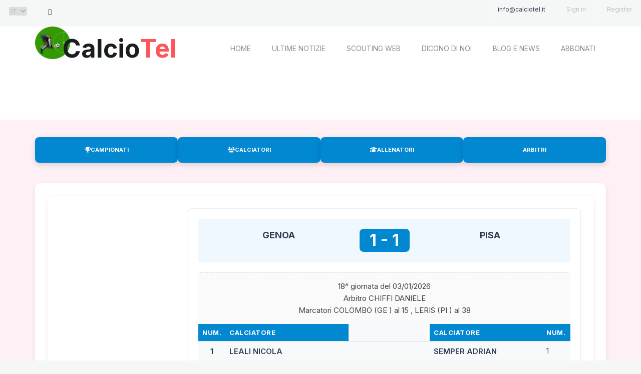

--- FILE ---
content_type: text/html; charset=UTF-8
request_url: https://calciotel.it/tabellino-partita/175/lutontown-newcastle
body_size: 6916
content:

<!doctype html>
<html class="no-js" lang="en">
<head>
    <base href="https://www.calciotel.it/">
    <meta charset="utf-8">
    <meta http-equiv="X-UA-Compatible" content="IE=edge">
    <meta name="viewport" content="width=device-width, initial-scale=1">

    <link href="https://fonts.googleapis.com/css2?family=Inter:wght@300;400;600;700&display=swap" rel="stylesheet">
    <link href="https://fonts.googleapis.com/css?family=Poppins:100,100i,200,200i,300,300i,400,400i,500,500i,600,600i,700,700i,800,800i,900,900i" rel="stylesheet">

    <title>Tabellino gara GENOA - PISA 1-1 campionato seria a stagione 2025/2026 </title>
    <meta name="description" content="Dettaglio del tabellino della gara GENOA - PISA 1-1 del campionato seria a  2025/2026 formazioni, sostituzioni, marcatori">

<!-- Keywords (opzionale ma spesso ignorato dai motori di ricerca moderni) -->
<meta name="keywords" content="calcio, classifiche, tabellini, arbitri, allenatori, serie A, serie B, serie C, serie D, under 17, primavera, under 20, under 19, under 18, database calcio, statistiche calcio, risultati calcio" />
<link rel="canonical" href="https://calciotel.it/tabellino-partita/175/lutontown-newcastle"><!-- Autore del sito -->
<meta name="author" content="Calciotel" />

<!-- Open Graph (Facebook, LinkedIn, etc.) -->
<meta property="og:title" content="Database Calcio Italiano ed Europeo" />
<meta property="og:description" content="Dati e statistiche complete dal 1994: Serie A, B, C, D e giovanili. Uno strumento per appassionati e analisti del calcio." />
<meta property="og:type" content="website" />
<meta property="og:url" content="https://www.calciotel.it/" />
<meta property="og:image" content="https://www.calciotel.it/immagine-anteprima.jpg" />

<!-- Twitter Card -->
<meta name="twitter:card" content="summary_large_image" />
<meta name="twitter:title" content="Database Calcio Italiano ed Europeo" />
<meta name="twitter:description" content="Statistiche e risultati dal 1994: Serie A-D, Under 17 e campionati giovanili." />
<meta name="twitter:image" content="https://www.calciotel.it/immagine-anteprima.jpg" />

<link rel="preload" href="https://cdnjs.cloudflare.com/ajax/libs/font-awesome/6.5.0/css/all.min.css" as="style" onload="this.onload=null;this.rel='stylesheet'"> 
    <link rel="shortcut icon" type="image/icon" href="/assets/images/welcome-hero/logocalciotel.png" />
    <link rel="stylesheet" href="assets/css/linearicons.css" media="print" onload="this.media='all'">
    <link rel="stylesheet" href="assets/css/animate.css" media="print" onload="this.media='all'">
    <link rel="stylesheet" href="assets/css/flaticon.css" media="print" onload="this.media='all'">
    <link rel="stylesheet" href="assets/css/slick.css" media="print" onload="this.media='all'">
    <link rel="stylesheet" href="assets/css/slick-theme.css" media="print" onload="this.media='all'">
    <link rel="stylesheet" href="assets/css/bootstrap.min.css" media="print" onload="this.media='all'">
    <link rel="stylesheet" href="assets/css/bootsnav.css" media="print" onload="this.media='all'">
			
     <link rel="stylesheet" href="assets/css/responsive.css" as="style" />   
<link rel="preload" href="assets/css/style.css" as="style">
<link rel="preload" href="assets/css/style-2025.css" as="style">
<link rel="stylesheet" href="assets/css/style.css">
<link rel="stylesheet" href="assets/css/style-2025.css">
        
	
		


<!-- Script GTM ritardato: non si caricherà finché l'utente non interagisce -->
<script type="text/delayed" src="https://www.googletagmanager.com/gtag/js?id=G-XXXXXXX"></script>
<script type="text/delayed">
  window.dataLayer = window.dataLayer || [];
  function gtag(){dataLayer.push(arguments);}
  gtag('js', new Date());
  gtag('config', 'G-7KV3T2TVT2');
</script>		
		
    </head>
	
	<body>

		

		<header id="header-top" class="header-top">
			<ul>
				<li>
					<div class="header-top-left">
						<ul>
							<li class="select-opt">
								<select name="language" id="language">
									<option value="default">IT</option>
									<option value="English">EN</option>
									<option value="France">FR</option>
								</select>
							</li>
							
							<li class="select-opt">
								<a href="#"><span class="lnr lnr-magnifier"></span></a>
							</li>
						</ul>
					</div>
				</li>
				<li class="head-responsive-right pull-right">
					<div class="header-top-right">
						<ul>
							<li class="header-top-contact">
								info@calciotel.it
							</li>
							
    <li class="header-top-contact">
        <a href="#" id="openLogin">Sign in</a>
    </li>
    <li class="header-top-contact">
        <a href="subscription.php">Register</a>
    </li>
							
							
						</ul>
					</div>
				</li>
			</ul>
					
		</header><!--/.header-top-->
		<!--header-top end -->

		<!-- top-area Start -->
		<section class="top-area">
			<div class="header-area">
				<!-- Start Navigation -->
			    <nav class="navbar navbar-default bootsnav  navbar-sticky navbar-scrollspy"  data-minus-value-desktop="70" data-minus-value-mobile="55" data-speed="1000">

			        <div class="container">

			            <!-- Start Header Navigation -->
			            <div class="navbar-header">
						<img src="assets/images/welcome-hero/logocalciotel.webp" alt="Logo Calciotel" >
			                <button type="button" class="navbar-toggle" data-toggle="collapse" data-target="#navbar-menu">
			                    <i class="fa fa-bars"></i>
			                </button>
							<a class="navbar-brand" href="index.php">Calcio<span>Tel</span></a>

			            </div><!--/.navbar-header-->
			            <!-- End Header Navigation -->
						<div class="collapse navbar-collapse menu-ui-design" id="navbar-menu">
			                <ul class="nav navbar-nav navbar-right" data-in="fadeInDown" data-out="fadeOutUp">
								<li><a href="/index.php">home</a></li>
								<li><a href="/ultimenotizie.php">Ultime notizie</a></li>
			                    <li> <a href="scoutingweb.php">Scouting Web</a></li>
								<li class="scroll"><a href="#credits">Dicono di noi</a></li>
			                    <li class="scroll"><a href="#blog">Blog e News</a></li>
								<li ><a href="subscription.php">Abbonati</a></li>
			        
			                </ul><!--/.nav -->
			            </div><!-- /.navbar-collapse -->			            <!-- Collect the nav links, forms, and other content for toggling -->
	

	
<script type="text/delayed" src="https://pagead2.googlesyndication.com/pagead/js/adsbygoogle.js?client=ca-pub-6588088949119879"
     crossorigin="anonymous"></script>
<div class="ad-container-desktop">						
<!-- Calciotel 2025 campionato 728x90 -->
<ins class="adsbygoogle"
     style="display:inline-block;width:728px;height:90px"
     data-ad-client="ca-pub-6588088949119879"
     data-ad-slot="5557809373"></ins>
<script>
     (adsbygoogle = window.adsbygoogle || []).push({});
</script>
					
												
			        </div><!--/.container-->
			    </nav><!--/nav-->
			    <!-- End Navigation -->
			</div><!--/.header-area-->
		    <div class="clearfix"></div>

		</section><!-- /.top-area-->
			
<div id="loginModal" class="modal">
  <div class="modal-content">
    <span class="close">&times;</span>
    <h3>Accedi al tuo account</h3>
    <form method="POST" action="login.php">
      <label for="username">Username o Email</label>
      <input type="text" name="username" required>

      <label for="password">Password</label>
      <input type="password" name="password" required>

      <button type="submit">Accedi</button>
    </form>
  </div>
</div>		
		
<div id="profileModal" class="modal">
  <div class="modal-content" style="max-width: 900px; width: 95%;">
    <span class="close-profile" style="float:right; cursor:pointer; font-size:24px;">&times;</span>
    <h2 style="border-bottom: 2px solid #3498db; padding-bottom: 10px;">Gestione Profilo CalcioTel</h2>
    
    <div style="display: flex; flex-wrap: wrap; gap: 30px; margin-top: 20px;">
        
        <div style="flex: 1; min-width: 300px; background: #f8f9fa; padding: 20px; border-radius: 10px;">
            <h3>Dati Account</h3>
            <p><strong>Username:</strong> </p>
            <p><strong>Email:</strong> </p>
            <p><strong>Piano Attuale:</strong> 
                <span style="background:#3498db; color:white; padding:3px 8px; border-radius:5px; font-size:0.9em;">
                    ABBONATO                </span>
            </p>
            <p><strong>Scadenza:</strong> 
                <span style="color: #e74c3c; font-weight:bold;">
                    01/01/1970                </span>
            </p>
            <hr>
            <a href="modifica_password.php" style="color: #3498db; font-size: 0.9em;">Modifica Password</a>
        </div>

        <div style="flex: 2; min-width: 350px;">
            <h3>🚀 Rinnova o Potenzia Abbonamento</h3>
            <p style="font-size: 0.9em; color: #666;">Scegli un nuovo piano per estendere immediatamente il tuo accesso ai dati completi.</p>
            
            <div style="display: grid; grid-template-columns: repeat(auto-fit, minmax(150px, 1fr)); gap: 15px; margin-top: 15px;">
                
                <div style="border: 1px solid #ddd; padding: 15px; border-radius: 8px; text-align: center;">
                    <h4 style="margin:0;">BASIC</h4>
                    <p style="font-size: 1.4em; font-weight: bold; margin: 10px 0;">€ 19,00</p>
                    <p style="font-size: 0.8em; color: #777;">30 Giorni / solo consultazione</p>
                    <a href="checkout.php?piano=BASIC" style="display:block; background:#2ecc71; color:white; padding:8px; border-radius:5px; text-decoration:none; font-weight:bold; margin-top:10px;">ACQUISTA</a>
                </div>

                <div style="border: 2px solid #3498db; padding: 15px; border-radius: 8px; text-align: center; background: #ebf5fb;">
                    <h4 style="margin:0;">ADVANCED</h4>
                    <p style="font-size: 1.4em; font-weight: bold; margin: 10px 0;">€ 49,00</p>
                    <p style="font-size: 0.8em; color: #777;">30 Giorni /consultazione e stampe/export</p>
                    <a href="checkout.php?piano=ADVANCED" style="display:block; background:#3498db; color:white; padding:8px; border-radius:5px; text-decoration:none; font-weight:bold; margin-top:10px;">ACQUISTA</a>
                </div>

                <div style="border: 1px solid #ddd; padding: 15px; border-radius: 8px; text-align: center;">
                    <h4 style="margin:0;">PROFESSIONAL</h4>
                    <p style="font-size: 1.4em; font-weight: bold; margin: 10px 0;">€ 99,00</p>
                    <p style="font-size: 0.8em; color: #777;">30 Giorni  / Modulo scouting</p>
                    <a href="checkout.php?piano=PROFESSIONAL" style="display:block; background:#2ecc71; color:white; padding:8px; border-radius:5px; text-decoration:none; font-weight:bold; margin-top:10px;">ACQUISTA</a>
                </div>

            </div>
        </div>

    </div>
  </div>
</div>
			
		<script>
document.addEventListener("DOMContentLoaded", function () {
  const loginModal = document.getElementById("loginModal");
  const profileModal = document.getElementById("profileModal");
  
  const openLogin = document.getElementById("openLogin");
  const openProfile = document.getElementById("openProfile");
  
  const closeLogin = document.querySelector(".close");
  const closeProfile = document.querySelector(".close-profile");

  // Gestione Login
  if (openLogin) {
    openLogin.onclick = (e) => { e.preventDefault(); loginModal.style.display = "block"; }
    closeLogin.onclick = () => { loginModal.style.display = "none"; }
  }

  // Gestione Profilo
  if (openProfile) {
    openProfile.onclick = (e) => { e.preventDefault(); profileModal.style.display = "block"; }
    closeProfile.onclick = () => { profileModal.style.display = "none"; }
  }

  // Chiusura cliccando fuori
  window.onclick = (event) => {
    if (event.target === loginModal) loginModal.style.display = "none";
    if (event.target === profileModal) profileModal.style.display = "none";
  }
});
</script>		
				

		<!--welcome-hero start -->
		
		<section id="home" class="welcome-heros">
		
		<div class="container">
			<div class="welcome-hero-txt">
					

					
					

<div class="nav-statistiche-container">
    <div class="nav-statistiche-buttons-full">
        <a class="btn-custom-nav grid-main-color" href="/campionati/">
            <i class="fa fa-trophy"></i> CAMPIONATI
        </a>
        <a class="btn-custom-nav grid-main-color" href="/calciatori/">
            <i class="fa fa-users"></i> CALCIATORI
        </a>
        <a class="btn-custom-nav grid-main-color" href="/allenatori/A">
            <i class="fa fa-graduation-cap"></i> ALLENATORI
        </a>
        <a class="btn-custom-nav grid-main-color" href="/arbitri/">
            <i class="fa fa-whistle"></i> ARBITRI
        </a>
    </div>
</div>
<hr>
	</div>
			<div class="contenuto-cn">		
	<div class="contenuto-cn layout-griglia-squadra">	
			
			
					
				
				<div class="main-content-rosa">

        <div class="box-rosa"> <div class="match-header">
			<div class="match-team">
                    GENOA                </div>
                
                <div class="match-score" style='text-align: center; background: #0288D1; color: white;'>
                    1 - 1                </div>
                
                <div class="match-team">
                    PISA                </div>
			</div>
		<div class="match-bottom">
                  	18^ giornata del 03/01/2026<br>Arbitro CHIFFI DANIELE<br>Marcatori COLOMBO (GE ) al 15 , LERIS (PI ) al 38              
            </div>
			

	<div class="lineup-container">
<table><tr style='border-bottom-style: solid; border-bottom-width: thin;'><th style='background: #0288D1; color: white' >Num.</th><th style='background: #0288D1; color: white'>Calciatore</th><th></th><th></th><th style='background: #0288D1; color: white'>Calciatore</th><th style='background: #0288D1; color: white'>Num.</th></tr><tr style='border-bottom-style: solid; border-bottom-width: thin;'><td> 1 </td><td class='sx'> <a href='/calciatore/leali-nicola/65672'>LEALI NICOLA </a></td><td> </td> </td><td> </td><td class='dx'><a href='/calciatore/semper-adrian/106107'>SEMPER ADRIAN </a> </td> <td class='dx'> 1 </td></tr><tr style='border-bottom-style: solid; border-bottom-width: thin;'><td> 5 </td><td class='sx'> <a href='/calciatore/ostigard-leo/134797'>OSTIGARD LEO </a></td><td> </td> </td><td class='dx'><img src='/img/sa.png' height=10> <span class='dato-protetto' title='Abbonati per visualizzare'>**</span></td><td class='dx'><a href='/calciatore/bonfanti-giovanni/124383'>BONFANTI GIOVANNI </a> </td> <td class='dx'> 0 </td></tr><tr style='border-bottom-style: solid; border-bottom-width: thin;'><td> 22 </td><td class='sx'> <a href='/calciatore/vasquez-johan/132498'>VASQUEZ JOHAN </a></td><td> </td> </td><td> </td><td class='dx'><a href='/calciatore/canestrelli-simone/109045'>CANESTRELLI SIMONE </a> </td> <td class='dx'> 5 </td></tr><tr style='border-bottom-style: solid; border-bottom-width: thin;'><td> 34 </td><td class='sx'> <a href='/calciatore/otoa-sebastian/149877'>OTOA SEBASTIAN </a></td><td><img src='/img/sa.png' height=10> <span class='dato-protetto' title='Abbonati per visualizzare'>**</span></td> </td><td class='dx'><img src='/img/sa.png' height=10> <span class='dato-protetto' title='Abbonati per visualizzare'>**</span></td><td class='dx'><a href='/calciatore/albiol-raul-tortajada/30055'>ALBIOL RAUL TORTAJADA </a> </td> <td class='dx'> 0 </td></tr><tr style='border-bottom-style: solid; border-bottom-width: thin;'><td> 3 </td><td class='sx'> <a href='/calciatore/martin-aarÓn/127369'>MARTIN AARÓN </a></td><td> </td> </td><td class='dx'><img src='/img/sa.png' height=10> <span class='dato-protetto' title='Abbonati per visualizzare'>**</span></td><td class='dx'><a href='/calciatore/hojholt-malthe/146298'>HOJHOLT MALTHE </a> </td> <td class='dx'> 8 </td></tr><tr style='border-bottom-style: solid; border-bottom-width: thin;'><td> 15 </td><td class='sx'> <a href='/calciatore/norton-cuffy-brooke/146297'>NORTON-CUFFY BROOKE </a></td><td><img src='/img/sa.png' height=10> <span class='dato-protetto' title='Abbonati per visualizzare'>**</span></td> </td><td> </td><td class='dx'><a href='/calciatore/aebischer-michael/108828'>AEBISCHER MICHAEL </a> </td> <td class='dx'> 20 </td></tr><tr style='border-bottom-style: solid; border-bottom-width: thin;'><td> 2 </td><td class='sx'> <a href='/calciatore/thorsby-morten/94661'>THORSBY MORTEN </a></td><td><img src='/img/sa.png' height=10> <span class='dato-protetto' title='Abbonati per visualizzare'>**</span></td> </td><td> </td><td class='dx'><a href='/calciatore/toure-idrissa/127232'>TOURE IDRISSA </a> </td> <td class='dx'> 15 </td></tr><tr style='border-bottom-style: solid; border-bottom-width: thin;'><td> 32 </td><td class='sx'> <a href='/calciatore/frendrup-morten/135393'>FRENDRUP MORTEN </a></td><td> </td> </td><td> </td><td class='dx'><a href='/calciatore/angori-samuele/132443'>ANGORI SAMUELE </a> </td> <td class='dx'> 3 </td></tr><tr style='border-bottom-style: solid; border-bottom-width: thin;'><td> 17 </td><td class='sx'> <a href='/calciatore/malinovskiy-ruslan/105213'>MALINOVSKIY RUSLAN </a></td><td> </td> </td><td class='dx'><img src='/img/sa.png' height=10> <span class='dato-protetto' title='Abbonati per visualizzare'>**</span></td><td class='dx'><a href='/calciatore/moreo-stefano/78025'>MOREO STEFANO </a> </td> <td class='dx'> 32 </td></tr><tr style='border-bottom-style: solid; border-bottom-width: thin;'><td> 9 </td><td class='sx'> <a href='/calciatore/vitinha-manuel-carvalho/134873'>VITINHA MANUEL CARVALHO </a></td><td> </td> </td><td class='dx'><img src='/img/sa.png' height=10> <span class='dato-protetto' title='Abbonati per visualizzare'>**</span></td><td class='dx'><a href='/calciatore/leris-medhi/99678'>LERIS MEDHI </a> </td> <td class='dx'> 7 </td></tr><tr style='border-bottom-style: solid; border-bottom-width: thin;'><td> 29 </td><td class='sx'> <a href='/calciatore/colombo-lorenzo/117305'>COLOMBO LORENZO </a></td><td><img src='/img/sa.png' height=10> <span class='dato-protetto' title='Abbonati per visualizzare'>**</span></td> </td><td> </td><td class='dx'><a href='/calciatore/meister-henrik/146306'>MEISTER HENRIK </a> </td> <td class='dx'> 9 </td></tr><tr ><th colspan=3 style='text-align: center; background: #0288D1; color: white'>A disposizione</th><th colspan=3 style='text-align: center; background: #0288D1; color: white'>A disposizione</th></tr><tr style='border-bottom-style: solid; border-bottom-width: thin;'><td>  </td><td class='sx'> <a href='/calciatore//'> </a></td><td> </td> </td><td> </td><td class='dx'><a href='/calciatore//'> </a> </td> <td class='dx'>  </td></tr><tr style='border-bottom-style: solid; border-bottom-width: thin;'><td> 21 </td><td class='sx'> <a href='/calciatore/ekhator-jeff/133344'>EKHATOR JEFF </a></td><td><img src='/img/sf.png' height=10> <span class='dato-protetto' title='Abbonati per visualizzare'>**</span></td> </td><td class='dx'><img src='/img/sf.png' height=10> <span class='dato-protetto' title='Abbonati per visualizzare'>**</span></td><td class='dx'><a href='/calciatore/piccinini-gabriele/123383'>PICCININI GABRIELE </a> </td> <td class='dx'> 36 </td></tr><tr style='border-bottom-style: solid; border-bottom-width: thin;'><td> 77 </td><td class='sx'> <a href='/calciatore/ellertsson-mikael-egill/127429'>ELLERTSSON MIKAEL EGILL </a></td><td><img src='/img/sf.png' height=10> <span class='dato-protetto' title='Abbonati per visualizzare'>**</span></td> </td><td class='dx'><img src='/img/sf.png' height=10> <span class='dato-protetto' title='Abbonati per visualizzare'>**</span></td><td class='dx'><a href='/calciatore/marin-marius/108613'>MARIN MARIUS </a> </td> <td class='dx'> 6 </td></tr><tr style='border-bottom-style: solid; border-bottom-width: thin;'><td> 18 </td><td class='sx'> <a href='/calciatore/ekuban-caleb/76009'>EKUBAN CALEB </a></td><td><img src='/img/sf.png' height=10> <span class='dato-protetto' title='Abbonati per visualizzare'>**</span></td> </td><td class='dx'><img src='/img/sf.png' height=10> <span class='dato-protetto' title='Abbonati per visualizzare'>**</span></td><td class='dx'><a href='/calciatore/caracciolo-antonio/56696'>CARACCIOLO ANTONIO </a> </td> <td class='dx'> 4 </td></tr><tr style='border-bottom-style: solid; border-bottom-width: thin;'><td> 27 </td><td class='sx'> <a href='/calciatore/marcandalli-alessandro/130129'>MARCANDALLI ALESSANDRO </a></td><td><img src='/img/sf.png' height=10> <span class='dato-protetto' title='Abbonati per visualizzare'>**</span></td> </td><td class='dx'><img src='/img/sf.png' height=10> <span class='dato-protetto' title='Abbonati per visualizzare'>**</span></td><td class='dx'><a href='/calciatore/calabresi-arturo/82414'>CALABRESI ARTURO </a> </td> <td class='dx'> 33 </td></tr><tr style='border-bottom-style: solid; border-bottom-width: thin;'><td>  </td><td class='sx'> <a href='/calciatore//'> </a></td><td> </td> </td><td class='dx'><img src='/img/sf.png' height=10> <span class='dato-protetto' title='Abbonati per visualizzare'>**</span></td><td class='dx'><a href='/calciatore/nzola-mbala/106440'>NZOLA MBALA </a> </td> <td class='dx'> 18 </td></tr><tr style='border-bottom-style: solid; border-bottom-width: thin;'><td>  </td><td class='sx'> <a href='/calciatore//'> </a></td><td> </td> </td><td> </td><td class='dx'><a href='/calciatore//'> </a> </td> <td class='dx'>  </td></tr><tr><td colspan=4 style='text-align: left; border-top-style: solid; border-top-width: thin;'><b>All. DE ROSSI</b></td><td colspan=4 style='text-align: right; border-top-style: solid; border-top-width: thin; '><b>All. GILARDINO</b></td></tr></table><br>	
	</div>
				    <a href='subscription.php' class="abbonamento-link">
        <span class='dato-protetto' title='Contenuto riservato agli abbonati'>***</span> 
        Abbonati per visualizzare i dettagli
    </a>
				
</div>				
				
</div>
				
		
			
</div>
	
		
			
			
			</div>
		</section><!--/.welcome-hero-->
		<!--welcome-hero end -->

	
				
				<!--footer start-->
		<footer id="footer"  class="footer">
			<div class="container">
				<div class="hm-footer-copyright">
					<div class="row">
						<div class="col-sm-5">
							<p>
								&copy;copyright. Banca dati Calciotel by <a href="https://www.calciotel.it/">Calciotel </a>
							</p><!--/p-->
						</div>
						
						<div class="col-sm-7">
							<div class="footer-social">
								<a href="https://www.facebook.com/calciotel"><i class="fab fa-facebook"></i></a>	
								<a href="https://x.com/calciotel"><i class="fab fa-x-twitter"></i></a>
								<a href="#"><i class="fab fa-linkedin"></i></a>
								<a href="#"><i class="fab fa-instagram"></i></a>
							</div>
						</div>
					</div>
					
				</div><!--/.hm-footer-copyright-->
			</div><!--/.container-->

			<div id="scroll-Top">
				<div class="return-to-top">
					<i class="fa fa-angle-up " id="scroll-top" data-toggle="tooltip" data-placement="top" title="" data-original-title="Back to Top" aria-hidden="true"></i>
				</div>
				
			</div><!--/.scroll-Top-->
			
        </footer><!--/.footer-->


    <div id="loginModal" class="modal">
        <div class="modal-content">
            <span class="close">&times;</span>
            <h3>Accedi al tuo account</h3>
            <form method="POST" action="login.php">
                <label for="username">Username o Email</label>
                <input type="text" name="username" required>
                <label for="password">Password</label>
                <input type="password" name="password" required>
                <button type="submit">Accedi</button>
            </form>
        </div>
    </div>

    <script>
        document.addEventListener("DOMContentLoaded", function() {
            const modal = document.getElementById("loginModal");
            const openLogin = document.getElementById("openLogin");
            const closeBtn = modal.querySelector(".close");

            if (openLogin && modal) {
                openLogin.addEventListener("click", function(e) {
                    e.preventDefault();
                    modal.style.display = "block";
                });

                closeBtn.addEventListener("click", function() {
                    modal.style.display = "none";
                });

                window.addEventListener("click", function(event) {
                    if (event.target === modal) {
                        modal.style.display = "none";
                    }
                });
            }
        });
    </script>
<script type="text/javascript">
(function() {
    var scriptsLoaded = false;
    // Elenco degli eventi che attivano il caricamento
    var userEvents = ['mouseover', 'keydown', 'touchmove', 'touchstart', 'scroll'];

    function loadDelayedScripts() {
        if (scriptsLoaded) return;
        scriptsLoaded = true;

        // Rimuove gli ascoltatori di eventi per non appesantire
        userEvents.forEach(function(event) {
            window.removeEventListener(event, loadDelayedScripts);
        });

        // Trova tutti i tag script con type="text/delayed"
        document.querySelectorAll('script[type="text/delayed"]').forEach(function(script) {
            var newScript = document.createElement('script');
            
            // Copia tutti gli attributi (src, async, ecc.)
            Array.from(script.attributes).forEach(function(attr) {
                if (attr.name !== 'type') {
                    newScript.setAttribute(attr.name, attr.value);
                }
            });
            
            // Se lo script ha del codice interno invece di un src
            if (script.innerHTML) {
                newScript.innerHTML = script.innerHTML;
            }

            script.parentNode.replaceChild(newScript, script);
        });
        
        console.log('Script ritardati caricati con successo.');
    }

    // Aggiunge gli ascoltatori di eventi
    userEvents.forEach(function(event) {
        window.addEventListener(event, loadDelayedScripts, { passive: true });
    });
})();
</script>		<!--footer end-->
		
	

		
		
    </body>
	
</html>

